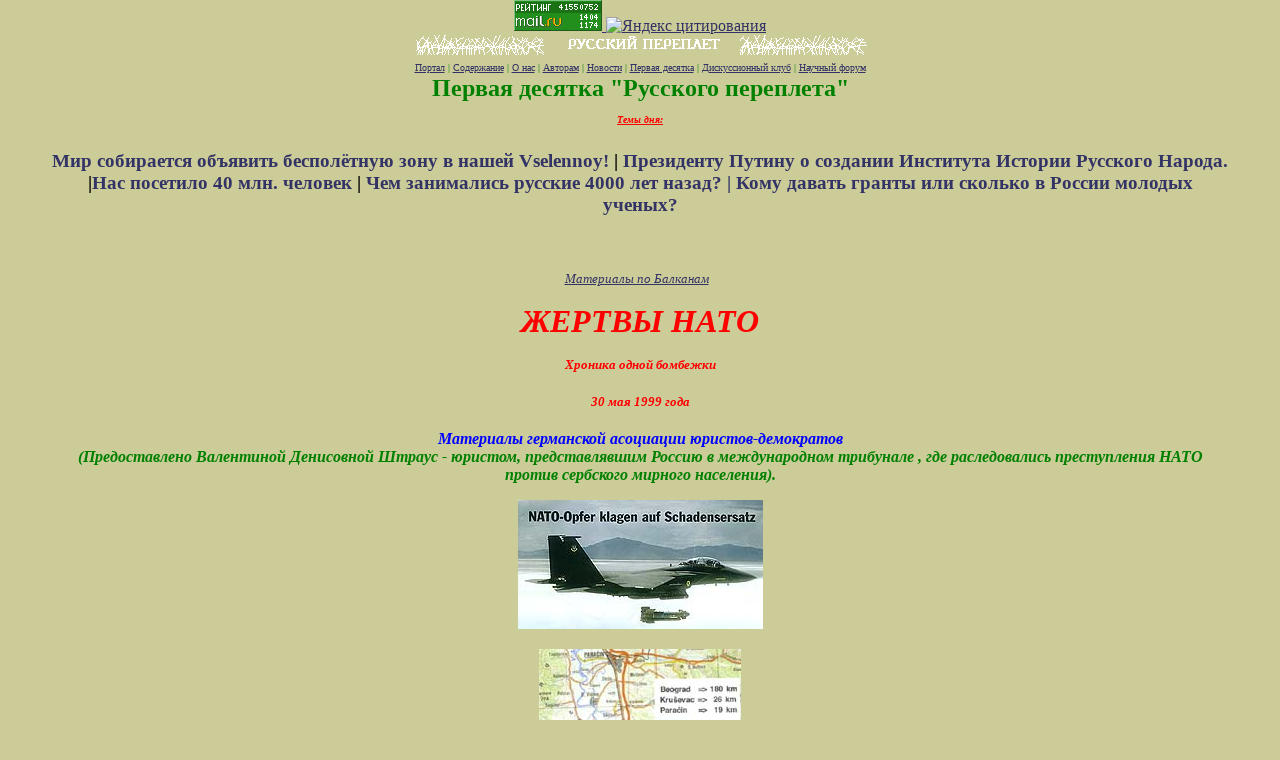

--- FILE ---
content_type: text/html; charset=utf-8
request_url: http://www.pereplet.ru/balkani/zghertvi_nato.html
body_size: 14478
content:
<!DOCTYPE HTML PUBLIC "-//W3C//DTD W3HTML//EN">
<html><head>
   <TITLE>Жертвы НАТО</TITLE>

<meta keywords="Жертвы НАТО"><meta description="Жертвы НАТО"></head>
<BODY BGCOLOR="#cccc99" link="#333366" vLink="#666699" ALINK="#ffffff" marginwidth=50 marginheight=0 leftmargin=50 topmargin=0>
<div align="center">
<a target=_top
href="http://top.list.ru/jump?from=23125"  rel="nofollow"><img
src="http://top.list.ru/counter?id=23125;t=53;js=13;r=http%3A//www.pereplet.ru/work.shtml;j=true;s=1280*1024;d=16"
alt="TopList" border=0 height=31 width=88>
</a><a href="http://www.yandex.ru/cy?base=0&host=www.pereplet.ru"
rel="nofollow">
<img src="http://www.yandex.ru/cycounter?www.pereplet.ru" width=88 height=31
alt="Яндекс цитирования" border=0></a>
<!-- <br><embed src="http://www.pereplet.ru/perep_728x90.swf" height="90"
width="728"> --> 

<!-- <br><A HREF="http://videotranslyaciya.ru/" rel="nofollow"><img
src="http://www.pereplet.ru/tgVujdJwmo2.jpg"  alt="Помоги Юго-востоку!" border=0
/nclude/></A><br> -->



<FONT SIZE=1><FONT COLOR="green"><div  align="center">
<A HREF="http://www.pereplet.ru/"><img src="http://www.pereplet.ru/network.gif" border=0 alt="Русский переплет"></A><br>
</div>
<A HREF="http://www.pereplet.ru/portal.new.html" target="_new">Портал</A> 
| <A HREF="http://www.pereplet.ru/work.shtml" target="_top">Содержание</A> 
| <A HREF="http://www.pereplet.ru/red.shtml" target="_top">О нас</A> 
| <A HREF="http://www.pereplet.ru/avtoram.shtml">Авторам</A> 
| <A HREF="http://www.pereplet.ru/news/"  target="_top">Новости</A> 
| <A  target="_new"
HREF="http://www.pereplet.ru/rayting10.shtml">Первая десятка</A>
|
<A  target="_new" HREF="http://www.pereplet.ru/cgi/gbook.cgi">Дискуссионный клуб</A>  
| 
<a style="position:absolute;margin-left:-3997px;" href="http://bizarre.kiev.ua/">Чат</a>

<A
target="_new"HREF="http://www.pereplet.ru/cgi/disput.cgi?guestbook=main&command=view">Научный
форум</A>  

<center>
<!--
<table border=0><tr><td align="center">

<small>
<FORM ACTION="http://www.pereplet.ru/cgi/find/www/all.cgi" METHOD="POST">
<INPUT TYPE="Text" NAME="query" SIZE="30">
<INPUT TYPE="Hidden" NAME="stpos" VALUE="0">
<select name="rub">
<option value="www">Интернет: зарегистрированные сайты
<option value="pereplet" selected>Русский переплет 
<option value="ilibrary">Библиотека Алексея Комарова
<option value="science">Новости науки
<option value="club">Дискуссионный клуб                         
<option value="banner">Баннерная система
</select>
<INPUT TYPE="Submit" VALUE="Искать!">
Тип запроса:
<INPUT TYPE="Radio" NAME="stype" VALUE="AND" checked>"И"
<INPUT TYPE="Radio" NAME="stype" VALUE="OR">"Или"
</FORM>
</small>
</td></tr></table>                                
<!-- Поиск -->
</center>



<center><font size="+2"><b><A HREF="http://www.pereplet.ru/rayting10.shtml"
style="color: green; text-decoration: none">Первая десятка "Русского переплета"</A></center>
</font><A HREF="http://www.pereplet.ru/work.shtml#zloba"><FONT COLOR="red"><I><b>Темы
дня: </A></b></h1>
<center>

<!--
 <A
HREF="http://www.pereplet.ru/text/lipunov10feb14.html"
style="color: 333366; text-decoration:
none" height="200"><img
src="http://www.pereplet.ru/lenta/images/m672327.jpg" border=0
height="200"></A>
-->

<!-- <Font size=+2>
<A
HREF="http://www.pereplet.ru/text/lipunov25nov13.html" 
style="color: 333366; text-decoration:
none"><img
src="http://www.pereplet.ru/text/1625551_641066915952547_1680638191_n.jpg" border=0
height="200"></A>
</FONT>
</b></I></FONT></center>
-->
<A
HREF="http://www.pereplet.ru/news/index.cgi?id=37058#37058" style="color: 333366; text-decoration:
none">



<A
HREF="http://www.pereplet.ru/news/index.cgi?id=37329#37329" style="color: 333366; text-decoration:
none">


<h1><b> </h1></b></FONT></FONT></I></center></center>
</A> 
</FONT>
</b></I></FONT>

<h1><A HREF="http://www.pereplet.ru/lipunov/365.html#365" style="color:
333366; text-decoration: none"><center>
<!--<I>Если бы мы всегда подражали в технологии Западу, Гагарин никогда бы не стал
первым.</I>
</center></A>--></h1>

<h3><A HREf="http://www.pereplet.ru/lipunov/644.html#644"  style="color: 333366; text-decoration:
none">Мир собирается объявить бесполётную зону в нашей Vselennoy!  </font></A>  |  <A HREf="http://www.pereplet.ru/text/lipunov15feb19.html"  style="color: 333366; text-decoration:
none">Президенту Путину о создании Института Истории Русского Народа. </font></A> |<A HREf="http://www.pereplet.ru/zavklad.html"  style="color: 333366; text-decoration:
none">Нас посетило 40 млн. человек</font></A> |
<!-- <A HREf="http://www.pereplet.ru/zavklad.html"  style="color: 333366; text-decoration:
none">"Русскому переплёту" 20 лет</font></A> --> 
<A HREF="http://www.pereplet.ru/text/lipunov15aug18.html" style="color: 333366; text-decoration:
none">
 Чем занимались русские 4000 лет назад? | 

<A
HREF="http://www.pereplet.ru/nauka/young/discussion.html" style="color: 333366; text-decoration: none">Кому давать гранты или
сколько в России молодых ученых?</FONT></FONT></I></center></center>
</A> 
</FONT>

</A></h3>
<!--<h1>
<A HREF="http://www.pereplet.ru/cgi/news.cgi?id=8845#8845">Ещё многих дураков радует бравое слово:
революция!</A></h1>-->



<!-- |
<h1><A HREF="http://www.pereplet.ru/text/lipunov21jun05.html">Буревестники с
Болотной</A></h1> 

|



<A
HREF="http://www.pereplet.ru/lipunov/290.html#290" style="color: 333366; text-decoration:
none">

Обращение к Дмитрию Олеговичу Рогозину по теме "космические угрозы": как
сделать систему предупреждения? </FONT></FONT></I></center></center>
</A> -->
</FONT>
</b></I></FONT>



<!--<BR>
<FONT SIZE=+3> <A
HREF="http://www.pereplet.ru/konkursi/prizeri10.html" style="color: 333366; text-decoration:
none">ЛАУРЕАТЫ ЛИТЕРАТУРНОЙ ПРЕМИИ 2011 ИЗВЕСТНЫ!</FONT></FONT></I></center></center>
</A> 
</FONT><--!>
</b></I></FONT>


</FONT>
</b></I></FONT><br></FONT></FONT></center></center></center>
</FONT></FONT></font></b>
<table align="right"><tr><td>
<img src="http://counter.rambler.ru/top100.cnt?245192"  width=1    height=1 border=0>



</td></tr></table>
</div>
</div></center></center></I>


 



<P><CENTER><FONT SIZE=2><I><FONT COLOR="green"><I><A HREF="/balkan.html">Материалы по
Балканам</A></I></FONT></FONT></CENTER>

<P><center><font size=+3 color="red"><b>ЖЕРТВЫ НАТО<br><I><font size=2>Хроника одной
бомбежки<br>30 мая 1999 года</font></I></b></font><P><font
color="blue"><I><b>
Материалы германской асоциации юристов-демократов
<br><font color="green">(Предоставлено Валентиной Денисовной
Штраус -  юристом, представлявшим Россию в международном трибунале , где
раследовались преступления НАТО против сербского мирного населения).
</font>
</I>
</font></b>

<P>

<A HREF="images/nato_air.jpg"><img src="images/mini_nato_sam.jpg" border=0></A>

<P><A HREF="images/nato_map.jpg"><img src="images/mini_nato_map.jpg"
border=0></A>
<P><A HREF="images/nato_mosti.jpg"><img src="images/mini_nato_mosti.jpg"
border=0></A>
</center>
<P>
<center><A HREF="images/bomba.jpg">
<img src="images/mini_bomba.jpg" border=0></A></center><P>
<center><A HREF="images/nato_zghertvi.jpg"><img src="images/mini_nato_zghertvi.jpg"
border=0></A>
<A HREF="images/nato_zghertvi1.jpg"><img src="images/mini_nato_zghertvi1.jpg"
border=0></A>
<A HREF="images/nato_zghertvi2.jpg"><img src="images/mini_nato_zghertvi2.jpg"
border=0></A>
<A HREF="images/nato_zghertvi3.jpg"><img src="images/mini_nato_zghertvi3.jpg"
border=0></A>
<A HREF="images/nato_zghertvi4.jpg"><img src="images/mini_nato_zghertvi4.jpg"
border=0></A>
<A HREF="images/nato_zghertvi5.jpg"><img src="images/mini_nato_zghertvi5.jpg"
border=0></A></center>
<P><center><A HREF="images/nato_kresti.jpg"><img src="images/mini_nato_kresti.jpg"
border=0></A></center>
<CENTER>

     <br clear="all">
<center>
<script src="//yastatic.net/es5-shims/0.0.2/es5-shims.min.js"></script>
<script src="//yastatic.net/share2/share.js"></script>
<div class="ya-share2" data-services="collections,vkontakte,facebook,odnoklassniki,gplus,twitter" data-counter=""></div>
<P>

<center><i>Что говорят об этом в <a href="http://www.pereplet.ru/Discussion/index.html?book=main">Дискуссионном
клубе</a>?</i></center> 
<center>
<FORM action="/Discussion/say.html" method=post>
<input type=hidden name=book value="main">
<input type=hidden name=subject value="Документы - Жертвы Нато">
<input type=hidden name=re value="http://www.pereplet.ru/balkani/zghertvi_nato.html">
<input type=submit value="Высказаться" >
</form>
</center>
  

<a name="228003">
<table width=100% bgcolor="#FFFFC8"><tr><td>
<table width=100% bgcolor="#FFFFC8"><tr>
<td align=left><small>228003&nbsp;</small></td>
<td align=right><font color=brown size=-1> 2001-04-02 18:44:35 </font></td>
</td></tr>
<tr><td colspan=1 align=left><small><a href="mailto:Prigodich@mail.convey.ru"> Василий Пригодич (С.С.Гречишкин)
</a></small></td>
<td align=right><small><a href="http://prigodich.8m.com/">http://prigodich.8m.com/</a></small></td></tr>
</table><small>
- Ужасно... Какое горе, какая беда.</small><p>
</td></tr></table>


<a name="228004">
<table width=100% bgcolor="#FFFFC8"><tr><td>
<table width=100% bgcolor="#FFFFC8"><tr>
<td align=left><small>228004&nbsp;</small></td>
<td align=right><font color=brown size=-1> 2001-04-02 18:52:53 </font></td>
</td></tr>
<tr><td colspan=1 align=left><small><a href="mailto:"> Читатель
</a></small></td>
<td align=right><small><a href=""></a></small></td></tr>
</table><small>
- Ни один &quot;натовский&quot; солдат не погиб на серебской земле - а её обагрили кровью сербов и устроили над ними же судилище! </small><p>
</td></tr></table>


<a name="228005">
<table width=100% bgcolor="#FFFFC8"><tr><td>
<table width=100% bgcolor="#FFFFC8"><tr>
<td align=left><small>228005&nbsp;</small></td>
<td align=right><font color=brown size=-1> 2001-04-02 18:58:58 </font></td>
</td></tr>
<tr><td colspan=1 align=left><small><a href="mailto:"> MA
</a></small></td>
<td align=right><small><a href=""></a></small></td></tr>
</table><small>
- Uvi, takie zhutkie kadri prezhde vsego vizivayut misl' ne o NATO, a o tom, kak glup i zhestok CHELOVEK. Vsya istoriya chelovecheskogo suschestvovaniya useyana trupami.</small><p>
</td></tr></table>


<a name="228008">
<table width=100% bgcolor="#FFFFC8"><tr><td>
<table width=100% bgcolor="#FFFFC8"><tr>
<td align=left><small>228008&nbsp;</small></td>
<td align=right><font color=brown size=-1> 2001-04-02 19:18:03 </font></td>
</td></tr>
<tr><td colspan=1 align=left><small><a href="mailto:"> 
</a></small></td>
<td align=right><small><a href=""></a></small></td></tr>
</table><small>
-  Всё это результат натовской бомбёжки лишь о д н о г о гражданского объекта на территории Сербии, а сколько ещё было таких? Вот что н е п о к а з ы в а л о НТВ, вещая &quot;о преступном режиме Милошевича&quot;. Сербы оказались преступниками, защищая себя и свои земли. Теперь Косово для них - чужая земля. Россия не помогла Сербии - а просили всего лишь о продажах оружия, чтобы защитить себя. </small><p>
</td></tr></table>


<a name="228009">
<table width=100% bgcolor="#FFFFC8"><tr><td>
<table width=100% bgcolor="#FFFFC8"><tr>
<td align=left><small>228009&nbsp;</small></td>
<td align=right><font color=brown size=-1> 2001-04-02 19:42:29 </font></td>
</td></tr>
<tr><td colspan=1 align=left><small><a href="mailto:"> 
</a></small></td>
<td align=right><small><a href=""></a></small></td></tr>
</table><small>
- Господа хорошие, а Гондурас вас не беспокоит? Как беспокоили когда-то судьбы Анжелы Дэвис или Индиры Ганди? А как с &quot;руки прочь от Вьетнама&quot;? Не икается? Побеспокойтесь лучше о наших, российских детях - Сербия обойдется и без нашей помощи. Себе сперва помочь надо. Прав &quot;&quot;сам дурак&quot;,- дураки и есть дураки.</small><p>
</td></tr></table>


<a name="228015">
<table width=100% bgcolor="#FFFFC8"><tr><td>
<table width=100% bgcolor="#FFFFC8"><tr>
<td align=left><small>228015&nbsp;</small></td>
<td align=right><font color=brown size=-1> 2001-04-02 21:36:15 </font></td>
</td></tr>
<tr><td colspan=1 align=left><small><a href="mailto:"> ВМ
</a></small></td>
<td align=right><small><a href=""></a></small></td></tr>
</table><small>
- Анониму из гондураса! &lt;P&gt;Мой знакомый физик - один из лучших наших теоретиков, ученик отца атомной русской бомбы - в дни бомбежек Югославии сказал:  &quot;Если пойдет дальше так, надо возращаться к атомному проекту&quot;. </small><p>
</td></tr></table>


<a name="228016">
<table width=100% bgcolor="#FFFFC8"><tr><td>
<table width=100% bgcolor="#FFFFC8"><tr>
<td align=left><small>228016&nbsp;</small></td>
<td align=right><font color=brown size=-1> 2001-04-02 21:36:52 </font></td>
</td></tr>
<tr><td colspan=1 align=left><small><a href="mailto:"> Путь самурая
</a></small></td>
<td align=right><small><a href=""></a></small></td></tr>
</table><small>
- Защищая других - защищаешь себя.</small><p>
</td></tr></table>


<a name="228027">
<table width=100% bgcolor="#FFFFC8"><tr><td>
<table width=100% bgcolor="#FFFFC8"><tr>
<td align=left><small>228027&nbsp;</small></td>
<td align=right><font color=brown size=-1> 2001-04-02 23:02:48 </font></td>
</td></tr>
<tr><td colspan=1 align=left><small><a href="mailto:venik@aport2001.ru"> Веня
</a></small></td>
<td align=right><small><a href=""></a></small></td></tr>
</table><small>
- В полном гондурасе, благодаря всем  атомным проектам сидите вы, уважаемый соровский профессор ВМ. А вместе с вами вся Россия. Вот и позаботтесь, прежде всего, о себе, хотя  бы так, как о себе позаботился  афганский преступник Андреев, назвавший меня негодяем.  Сбежал в Вену и получает деньги за то, что лоббирует вместе с думскими коммунистами ввоз ядерных отходов в Россию. Или уже позаботились? Отсюда и ваша риторика &quot;Россия-Франция&quot;? Так почему французы, все-таки, платят огромные деньги за вывоз своих отходов к нам? Деньги-то они считать умеют. На нас не похожи. Изолировав от власти Милошевича, сербы и прочие югославы свои проблемы почти решили. А вот у  гондурасцев те же  милошевичи у власти. И те же проблемы.  В том числе, благодаря таким негодяям как андреевы, -  и ядерные.   </small><p>
</td></tr></table>


<a name="228032">
<table width=100% bgcolor="#FFFFC8"><tr><td>
<table width=100% bgcolor="#FFFFC8"><tr>
<td align=left><small>228032&nbsp;</small></td>
<td align=right><font color=brown size=-1> 2001-04-03 01:26:24 </font></td>
</td></tr>
<tr><td colspan=1 align=left><small><a href="mailto:"> Читатель
</a></small></td>
<td align=right><small><a href=""></a></small></td></tr>
</table><small>
-   Cербы - наши братья по вере. Но, конечно, они не братья по вере для косовских албанцев, американцев, немцев, французов и таких, наверное, хасидов, Веня, как вы. Для православного счастье - не только помочь своим братьям и сестрам, но и умереть за свою веру. Он окажется не в Гондурасе - а в раю. Но у каждого, конечно,свой рай и своё блаженство. Глвное: не быть сытой, тупой, самодовольной, безобразной, человекоподобной свиньёй.  </small><p>
</td></tr></table>


<a name="228231">
<table width=100% bgcolor="#FFFFC8"><tr><td>
<table width=100% bgcolor="#FFFFC8"><tr>
<td align=left><small>228231&nbsp;</small></td>
<td align=right><font color=brown size=-1> 2001-04-08 23:57:12 </font></td>
</td></tr>
<tr><td colspan=1 align=left><small><a href="mailto:mrTrio@rambler.ru"> mr Trio
</a></small></td>
<td align=right><small><a href=""></a></small></td></tr>
</table><small>
- Жестокие кадры... Но это жестокость не NATO, а отдельных людей. Тех кто прорвался к власти. И те, чей образ мышления даже близко не стоит к человеколюбию. Они ПРЕСТУПНИКИ. И в каждой стране есть такие: В США, России, Югославии, Афганистане и др. Вы, те кто прочтет мои слова, запомните: никто не исключение, ни Ваша нация, ни Ваш народ, ни Ваша общественная организация. У каждого из Вас за спиной, или если угодно, над Вами стоят такие люди и их большинство в правящей верхушке. Просто... Нет, все не просто. И самое страшное, что почти любой человек способен стать таким. Все зависит от обстоятельств. А если я не прав, то завтра мы должны проснуться в другом мире. Об одном прошу,если я все же прав: не ищите врагов среди наций, или среди народов других стран, а ищите их среди отдельно взятых людей, внимательно присмотритесь к словам и делам каждого. Но прежде всего вспомните: &quot;Кто без греха - первый брось в нее камень...&quot;. Даже если грехи разные.</small><p>
</td></tr></table>


<a name="228233">
<table width=100% bgcolor="#FFFFC8"><tr><td>
<table width=100% bgcolor="#FFFFC8"><tr>
<td align=left><small>228233&nbsp;</small></td>
<td align=right><font color=brown size=-1> 2001-04-09 00:25:12 </font></td>
</td></tr>
<tr><td colspan=1 align=left><small><a href="mailto:iouli.andreev@chello.at"> Yuli
</a></small></td>
<td align=right><small><a href=""></a></small></td></tr>
</table><small>
- Уважаемый Трио!&lt;br&gt;  Жестокость, увы, связана не с отдельными людьми, а с коллективным несовершенством рода человеческого. Это несовершенство выражает себя в том, что наиболее агрессивные и подлые люди объединяются в преступные сообщества: банды, преступные кланы, преступные политические организации.&lt;br&gt; Бороться следует не с отдельными людьми, а с преступными группами, одной из которых, несомененно, является НАТО.  </small><p>
</td></tr></table>


<a name="228939">
<table width=100% bgcolor="#FFFFC8"><tr><td>
<table width=100% bgcolor="#FFFFC8"><tr>
<td align=left><small>228939&nbsp;</small></td>
<td align=right><font color=brown size=-1> 2001-04-30 06:59:16 </font></td>
</td></tr>
<tr><td colspan=1 align=left><small><a href="mailto:lev_p@mail.ru"> Пигалицын Лев Васильевич, Заслуженный учитель России
</a></small></td>
<td align=right><small><a href=""></a></small></td></tr>
</table><small>
- Я считаю, что война на Балканах является вариантом геноцида против славян ( христиан), живущих в окружении католиков и мусульман.</small><p>
</td></tr></table>


<a name="228950">
<table width=100% bgcolor="#FFFFC8"><tr><td>
<table width=100% bgcolor="#FFFFC8"><tr>
<td align=left><small>228950&nbsp;</small></td>
<td align=right><font color=brown size=-1> 2001-04-30 15:10:02 </font></td>
</td></tr>
<tr><td colspan=1 align=left><small><a href="mailto:sidv@ratan.sao.ru"> Сидоренков В.Н.
</a></small></td>
<td align=right><small><a href=""></a></small></td></tr>
</table><small>
- Ответить американцам тем же! </small><p>
</td></tr></table>


<a name="229073">
<table width=100% bgcolor="#FFFFC8"><tr><td>
<table width=100% bgcolor="#FFFFC8"><tr>
<td align=left><small>229073&nbsp;</small></td>
<td align=right><font color=brown size=-1> 2001-05-03 22:48:46 </font></td>
</td></tr>
<tr><td colspan=1 align=left><small><a href="mailto:lada@rnd.runnet.ru"> Валентина Дионисовна Штраус
</a></small></td>
<td align=right><small><a href=""></a></small></td></tr>
</table><small>
- Благодарю &quot;Русский переплет&quot; и лично Олега Павлова, которые не остались равнодушными к страданиям югославского народа. Агрессия НАТО против Югославии была совершена с грубым нарушением Устава ООН и норм международного права:ст.2 Устава ООН закрепляет принцип суверенного равенства государств, их границ и территориальной целостности, а также гарантирует неприменение силы или угрозы силой, невмешательство во внутренние дела государств.Вторжение НАТО в Югославию нарушило принцип всеобщего уважения прав человека, зафиксированного в ст.ст.1,55,56 Устава ООН.</small><p>
</td></tr></table>


<a name="229085">
<table width=100% bgcolor="#FFFFC8"><tr><td>
<table width=100% bgcolor="#FFFFC8"><tr>
<td align=left><small>229085&nbsp;</small></td>
<td align=right><font color=brown size=-1> 2001-05-04 12:29:17 </font></td>
</td></tr>
<tr><td colspan=1 align=left><small><a href="mailto:"> Главный редактор РП
</a></small></td>
<td align=right><small><a href="/avtori/lipunov.html">/avtori/lipunov.html</a></small></td></tr>
</table><small>
- Уважаемая Валентина Дионисовна! &lt;P&gt;Огромное спасибо  Вам за предоставленный материал.  С первых дней выхода в свет &quot;Русский переплет&quot; старается  давать объективную  информацию о событиях в Югославии. Ценность  предоставленных Вами материлов  - &quot;жертвы одной бомбежки&quot; - в их впечатляющей документальности и   документированности. Мы будем Вам  признательны,   если Вы, как  представитель России в международном  трибунале, поможете нашим  читателям  разобраться в   Югославской трагедии.  &lt;P&gt;С уважением,   &lt;br&gt;Владимир Михайлович Липунов </small><p>
</td></tr></table>


<a name="230097">
<table width=100% bgcolor="#FFFFC8"><tr><td>
<table width=100% bgcolor="#FFFFC8"><tr>
<td align=left><small>230097&nbsp;</small></td>
<td align=right><font color=brown size=-1> 2001-06-02 01:24:41 </font></td>
</td></tr>
<tr><td colspan=1 align=left><small><a href="mailto:"> 
</a></small></td>
<td align=right><small><a href=""></a></small></td></tr>
</table><small>
- </small><p>
</td></tr></table>


<a name="230877">
<table width=100% bgcolor="#FFFFC8"><tr><td>
<table width=100% bgcolor="#FFFFC8"><tr>
<td align=left><small>230877&nbsp;</small></td>
<td align=right><font color=brown size=-1> 2001-06-29 12:34:02 </font></td>
</td></tr>
<tr><td colspan=1 align=left><small><a href="mailto:"> 
</a></small></td>
<td align=right><small><a href=""></a></small></td></tr>
</table><small>
- </small><p>
</td></tr></table>


<a name="238487">
<table width=100% bgcolor="#FFFFC8"><tr><td>
<table width=100% bgcolor="#FFFFC8"><tr>
<td align=left><small>238487&nbsp;</small></td>
<td align=right><font color=brown size=-1> 2002-02-13 17:35:54 </font></td>
</td></tr>
<tr><td colspan=1 align=left><small><a href="mailto:"> 
</a></small></td>
<td align=right><small><a href=""></a></small></td></tr>
</table><small>
- </small><p>
</td></tr></table>


<a name="253754">
<table width=100% bgcolor="#FFFFC8"><tr><td>
<table width=100% bgcolor="#FFFFC8"><tr>
<td align=left><small>253754&nbsp;</small></td>
<td align=right><font color=brown size=-1> 2003-10-07 17:08:18 </font></td>
</td></tr>
<tr><td colspan=1 align=left><small><a href="mailto:ghost@mail.ru"> hhhh
</a></small></td>
<td align=right><small><a href=""></a></small></td></tr>
</table><small>
- ЯЯЯЯЯ хочууу высказаться</small><p>
</td></tr></table>


<a name="272467">
<table width=100% bgcolor="#FFFFC8"><tr><td>
<table width=100% bgcolor="#FFFFC8"><tr>
<td align=left><small>272467&nbsp;</small></td>
<td align=right><font color=brown size=-1> 2007-03-25 17:23:52 </font></td>
</td></tr>
<tr><td colspan=1 align=left><small><a href="mailto:"> 
</a></small></td>
<td align=right><small><a href=""></a></small></td></tr>
</table><small>
- </small><p>
</td></tr></table>


<a name="272471">
<table width=100% bgcolor="#FFFFC8"><tr><td>
<table width=100% bgcolor="#FFFFC8"><tr>
<td align=left><small>272471&nbsp;</small></td>
<td align=right><font color=brown size=-1> 2007-03-25 19:39:05 </font></td>
</td></tr>
<tr><td colspan=1 align=left><small><a href="mailto:"> Валерий Куклин
</a></small></td>
<td align=right><small><a href=""></a></small></td></tr>
</table><small>
- Помните?:<br><br>Люди мира, на минуту встаньте,<br><br>Слушайте, слушайте, <br><br>Гудит со всех сторон.<br><br>Это раздается в Бухенвальде<br><br>Колокольный звон...<br><br>В том числе и по жертвам войны НАТО в Югославии тоже. Клинтон остался в памяти нынешнего молодого поколения не тем, что совершил это нападение на Сербию, а тем, что давал минет Монике. И те, кто сейчас хлопают Биллу, кто соглашается с мнением его преемника Буша воевать со всем миром, не слышат колокола в Бухенвальде. Это и опаснее всего. Банда США за годы своего существования воевала всегда, а порой вела и по нескольку войн сразу, выступая всегда в качестве агрессора. Кроме Гражданской войны за независимость негров, конечно, и против Японии во Вторую мировую. Отсюда вывод: в либерально-демократической стране армия должна существовать только для систематического уничтожения инородцев и для захвата чужих территорий. А Россия в ту войну Югославию предала. Предает ее осколки и сейчас. Президент Ирана сказал недавно: Россия - ненадежный партнер. И он прав. Жертвы на фото - жертвы и России, у которой сербы и С. Милошевич просили помощь, а получили кукиш. Я был в Бухненвальде, но колокола уже не слышал. Это - тожде свидетельство того, что информация о минете для нынешнего люда важнее беды и скорби целых народов.</small><p>
</td></tr></table>


<a name="272477">
<table width=100% bgcolor="#FFFFC8"><tr><td>
<table width=100% bgcolor="#FFFFC8"><tr>
<td align=left><small>272477&nbsp;</small></td>
<td align=right><font color=brown size=-1> 2007-03-26 05:10:44 </font></td>
</td></tr>
<tr><td colspan=1 align=left><small><a href="mailto:bode@yandex.ru"> Dr. Leo Bode
</a></small></td>
<td align=right><small><a href="?">?</a></small></td></tr>
</table><small>
- Валерий, Вы совершенно правы. </small><p>
</td></tr></table>


<a name="272479">
<table width=100% bgcolor="#FFFFC8"><tr><td>
<table width=100% bgcolor="#FFFFC8"><tr>
<td align=left><small>272479&nbsp;</small></td>
<td align=right><font color=brown size=-1> 2007-03-26 11:01:11 </font></td>
</td></tr>
<tr><td colspan=1 align=left><small><a href="mailto:"> Валерий Куклин
</a></small></td>
<td align=right><small><a href=""></a></small></td></tr>
</table><small>
- Dr. Leo Bode-у<br><br>Ваша поддержка заставила меня родить еще одну крамольную мысль о современной России. Рожденная в муках перестройки, то есть в период тотальной измены масс долгу, флагу, гербу, гимну, памяти отцов и дедов своих РФ на протяжении всего своего существования продолжала изменять своим друзьям и сподвижникам на планете до тех пор, пока не оказалась в полной изоляции в общемировом пространстве. Последней изменой была газовая война с Белоруссией, например. Теперь вот хотят купить владетелей Беларуси полутора миллиардами долларов, но народ-то уже истинную цену новой России увидел, а взятки не получил, не получит никогда, а потому того предательства не простит долго. Милошевич просился в Союз с Россией и Белоруссией  и оказался один на один со всей мощью Западной Европы, а потом даже умерщвлен либералами под стыдливое хихиканье Москвы. Кубу предали сразу, еще при Горбатом. Но теперь, когда Чавес стал во главе Латинской Америки, в СМИ РФ стали вопить о том, что Запад не любит Россию и Венесуэлу одинаково, намекая Чавесу на наличие возможного союзника. <br><br>Но насколько надежна РФ в качестве союзника хоть кому? Разве может новая Россия совершить то, что совершил Сталин, начав в 1944 году наступление на гитлеровцев, не успев сгруппировать для этого силы, только для того, чтобы помочь союзникам по антигитлеровской коалицци, потерпевшим оглушительное поражение от немцев под Арденнами? Нет, Россия опять предаст. Любого. Ушло время консолидации российских наций против общего врага, да и конкретного врага в мире капитала власть пришедших в 1991 году космополитов найти не сможет никогда. Слишком уж завязаны властители РФ в международной сети банковского и промышленного капитала, чтобы иметь приоритеты по отношению к фиктивным друзьям. Можно задурить башки молодежи типа ╚Наши╩ - жалкой пародии на хунвейбинов, но ведь и молодежь взрослеет быстро, умнеет, при передаче своей бесовщины новым поколениям старается сохранить руководящие места в организации, в результате чего уже через 10 лет вся эта организация потеряет молодеческий задор, превратится из пуинюгенда в путинкапутинг.  При отсутствии решительных шагов Кремля, доказывающих его способность руководить страной и принимать национальноожидаемые решения, пусть даже в ущерб животным интересам граждан, только и возможна консолидация народа вокруг новорусского правительства. Но оное выбрало прямо противоположный путь  метод заигрывания с электоратом, обещаниями сделать зараз сто миллионов людей счастливыми. <br><br>Еще и врут при этом. К примеру, зовут вернуться на Родину всех желающих, обещают гражданство, рабочие места, прописку и жилье. Но свободного жилья в РФ нет, безработица колоссальная, я уж не говорю о полном отсутствии коммуникаций в тех регионах, куда хотят загнать, словно в гетто, возвращенцев на заклание в обязательно готовые случиться в будущем межнациональные конфликты либо конфликты между местными и пришлыми. А как старики? Будут им платить пенсию в РФ? Из какого бюджета? Нет ответа. Да и на сотни других вопросов ответа нет. Предадут властители РФ и тех, кто прибудет в Россию из СНГ и дальнего Зарубежья, как предали югославов, фотографии трупов которых выставлены  здесь.<br><br>Валерий
</small><p>
</td></tr></table>


<a name="278951">
<table width=100% bgcolor="#FFFFC8"><tr><td>
<table width=100% bgcolor="#FFFFC8"><tr>
<td align=left><small>278951&nbsp;</small></td>
<td align=right><font color=brown size=-1> 2008-01-08 18:12:46 </font></td>
</td></tr>
<tr><td colspan=1 align=left><small><a href="mailto:TANEO@rambler.ru"> Лиза Ружана
</a></small></td>
<td align=right><small><a href="Лиза">Лиза</a></small></td></tr>
</table><small>
- Насчет жалостливых бомжей полностью согласно. И про предатаелей, которые жируют при ужасающей нмщете большинства, которые нас всех предали.</small><p>
</td></tr></table>


<a name="281035">
<table width=100% bgcolor="#FFFFC8"><tr><td>
<table width=100% bgcolor="#FFFFC8"><tr>
<td align=left><small>281035&nbsp;</small></td>
<td align=right><font color=brown size=-1> 2008-04-30 02:27:56 </font></td>
</td></tr>
<tr><td colspan=1 align=left><small><a href="mailto:svsvet@gmail.com"> Svetlana
</a></small></td>
<td align=right><small><a href="www.svetlana-ods.narod.ru">www.svetlana-ods.narod.ru</a></small></td></tr>
</table><small>
- Очень хочется, чтобы Россия не предала Украину. В преддверии решающей борьбы ее еще нормально мыслящих граждан против НАТО. Я не мыслю себе НАТОвские сапоги в Севастополе! А вы?</small><p>
</td></tr></table>


<a name="283644">
<table width=100% bgcolor="#FFFFC8"><tr><td>
<table width=100% bgcolor="#FFFFC8"><tr>
<td align=left><small>283644&nbsp;</small></td>
<td align=right><font color=brown size=-1> 2008-09-13 02:53:21 </font></td>
</td></tr>
<tr><td colspan=1 align=left><small><a href="mailto:ahmedovich@telenet.dn.ua"> Cronus
</a></small></td>
<td align=right><small><a href=""></a></small></td></tr>
</table><small>
- Югославы сами виноваты! Они предали свою родину в 1991 году! И 1999 год логичное продолжение этой войны, сербы сами сдали Хорватию, Боснию безвозмездно. Ведь Кубу к примеру никто не бомбил просто потому что они социалистическое государство. И когда Югославия получала многомиллиардную помощь десятками лет от США и всего блока НАТО они смотрели на русских с презрением. И Россия тут невиновата! они получили по заслугам</small><p>
</td></tr></table>


<a name="297129">
<table width=100% bgcolor="#FFFFC8"><tr><td>
<table width=100% bgcolor="#FFFFC8"><tr>
<td align=left><small>297129&nbsp;</small></td>
<td align=right><font color=brown size=-1> 2011-10-21 12:15:49 </font></td>
</td></tr>
<tr><td colspan=1 align=left><small><a href="mailto:"> ВМ
</a></small></td>
<td align=right><small><a href="/avtori/lipunov.html">/avtori/lipunov.html</a></small></td></tr>
</table><small>
- "Она смотрит, на свои дела и молчит" или "Бей пока не станет жалко!"<br><br>Из цикла "Новые Капричос".</small><p>
</td></tr></table>


<a name="308058">
<table width=100% bgcolor="#FFFFC8"><tr><td>
<table width=100% bgcolor="#FFFFC8"><tr>
<td align=left><small>308058&nbsp;</small></td>
<td align=right><font color=brown size=-1> 2013-09-05 09:47:29 </font></td>
</td></tr>
<tr><td colspan=1 align=left><small><a href="mailto:"> 
</a></small></td>
<td align=right><small><a href=""></a></small></td></tr>
</table><small>
- </small><p>
</td></tr></table>

<center>
<FORM action="/Discussion/say.html" method=post>
<input type=hidden name=book value="main">
<input type=hidden name=subject value="Документы - Жертвы Нато">
<input type=hidden name=re value="http://www.pereplet.ru/balkani/zghertvi_nato.html">
<input type=submit value="Высказаться" >
</form>
</center>
  
 
   </P></center>


<P><font size=2>
<P>Fur den Projektrat:
<br>Cornelia Kampfmeyer (Berlin)
<br>Harald Kampfmeyer (Berlin)
<br>Biljana van de Loo (Hamburg)
<br>Jan van de Loo (Hamburg)
<P>
Spenden Konnen aif folgendes Konto uberwiesen:
<P>
Kontoinhaber: Vereinigung Demokratischer Juristen e.V.
<br>Nr.: 33 52 20 14
<br>BLZ: 100 500 00
<br>Bank: Berliner Prarkasse
<br>Stichwort: "Schadenersatz Nato-Kriegsopfer"
<P>
<CENTER><P><B><FONT SIZE=-2><A HREF="/~lipunov/index.html">[ ENGLISH ]</A>
<A HREF="/cgi-bin/switch?auto">[AUTO]</A>
<A HREF="/cgi-bin/switch?koi">[KOI-8R]</A>
<A HREF="/cgi-bin/switch?win">[WINDOWS]</A>
<A HREF="/cgi-bin/switch?alt">[DOS]</A>   
<A HREF="/cgi-bin/switch?iso">[ISO-8859]</A> </FONT></B></P></CENTER>


<center><font size="1">Copyright (c) "Русский переплет"</font></center>
<!--Begin Баннерный переплет counter code-->
<A HREF="http://www.pereplet.ru/cgi/banner/rptop.cgi">
<img src="http://www.pereplet.ru/cgi/banner/rpschet.cgi?portal" border=0 height=1 width=1>
</a>
<!--End Баннерный переплет counter code-->




<!--Begin ��������� �������� code-->
<center>
<A HREF="http://www.pereplet.ru/"><img src="http://www.pereplet.ru/lenta/bannerpe.gif" border=0
height="70"></A>
</center>
<!--End ��������� �������� code-->


<center>
<br>

<div class="klinks">
<!--check code--><!--3a9f6b4e--><!--3a9f6b4e-->
</div>
    <a href="http://top100.rambler.ru/top100/" rel="nofollow">
    <img src="http://www.pereplet.ru/banner-88x31-rambler-green2.gif" alt="Rambler's Top100" width=88 height=31 border=0></a>






</body></html>
 
